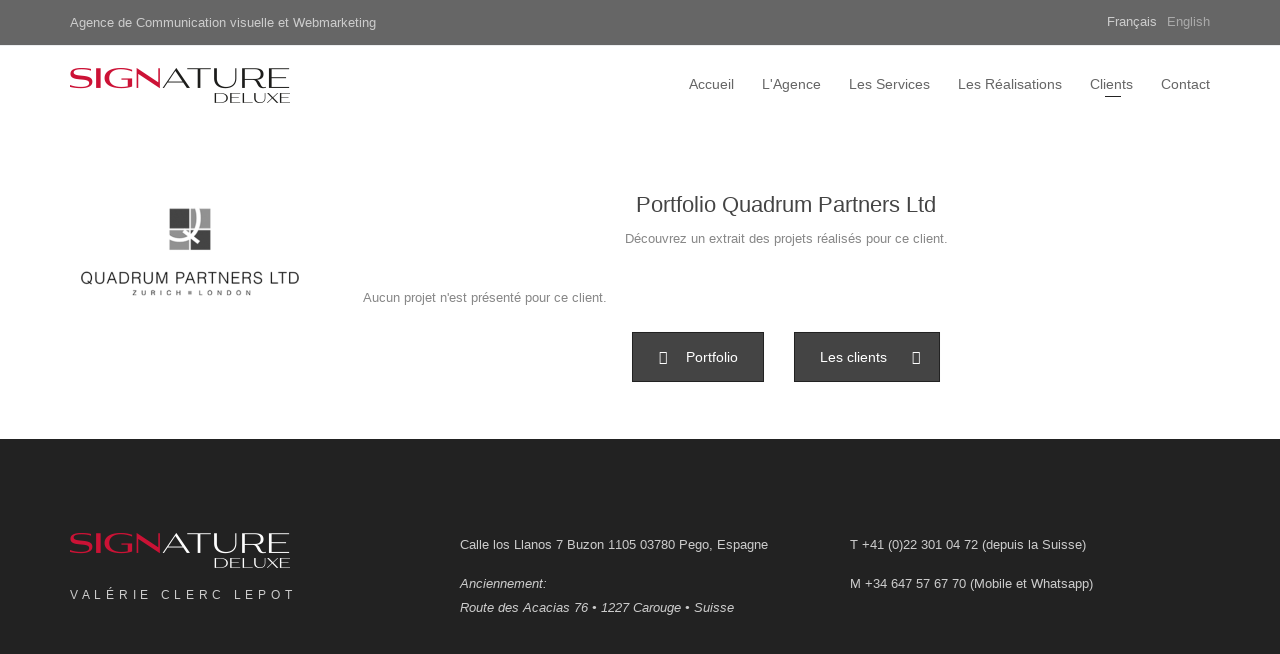

--- FILE ---
content_type: text/html; charset=utf-8
request_url: https://www.signaturedeluxe.com/fr/client/quadrum-partners-ltd-0
body_size: 5419
content:
<!DOCTYPE html>
<html>
  <head>
    <meta name="viewport" content="width=device-width, initial-scale=1.0, minimum-scale=1">
		<meta http-equiv="Content-Type" content="text/html; charset=utf-8" />
<link rel="shortcut icon" href="https://www.signaturedeluxe.com/sites/default/files/favicon.ico" type="image/vnd.microsoft.icon" />
<meta name="description" content="SIGNATURE DE LUXE realisations: Quadrum Partners Ltd" />
<meta name="keywords" content="Quadrum Partners Ltd" />
<meta name="generator" content="Drupal 7 (https://www.drupal.org)" />
<link rel="canonical" href="https://www.signaturedeluxe.com/fr/client/quadrum-partners-ltd-0" />
<link rel="shortlink" href="https://www.signaturedeluxe.com/fr/node/102" />
<meta property="og:site_name" content="Signature de Luxe" />
<meta property="og:type" content="article" />
<meta property="og:title" content="Quadrum Partners Ltd" />
<meta property="og:url" content="https://www.signaturedeluxe.com/fr/client/quadrum-partners-ltd-0" />
<meta property="og:updated_time" content="2016-02-09T15:52:50+01:00" />
<meta property="article:published_time" content="2016-02-09T15:04:25+01:00" />
<meta property="article:modified_time" content="2016-02-09T15:52:50+01:00" />
<meta name="dcterms.title" content="Quadrum Partners Ltd" />
<meta name="dcterms.creator" content="admin_S2L" />
<meta name="dcterms.date" content="2016-02-09T15:04+01:00" />
<meta name="dcterms.type" content="Text" />
<meta name="dcterms.format" content="text/html" />
<meta name="dcterms.identifier" content="https://www.signaturedeluxe.com/fr/client/quadrum-partners-ltd-0" />
		<title>Quadrum Partners Ltd - Signature de Luxe | Agence de communication visuelle Genève | Agence de communication Genève | Agence web et webmarketing Genève</title>
		<style type="text/css" media="all">
@import url("https://www.signaturedeluxe.com/modules/system/system.base.css?rwv9u3");
@import url("https://www.signaturedeluxe.com/modules/system/system.menus.css?rwv9u3");
@import url("https://www.signaturedeluxe.com/modules/system/system.messages.css?rwv9u3");
@import url("https://www.signaturedeluxe.com/modules/system/system.theme.css?rwv9u3");
</style>
<style type="text/css" media="all">
@import url("https://www.signaturedeluxe.com/modules/field/theme/field.css?rwv9u3");
@import url("https://www.signaturedeluxe.com/profiles/drupalexp_shoot/modules/contrib/menu_attach_block/menu_attach_block.css?rwv9u3");
@import url("https://www.signaturedeluxe.com/modules/node/node.css?rwv9u3");
@import url("https://www.signaturedeluxe.com/modules/search/search.css?rwv9u3");
@import url("https://www.signaturedeluxe.com/modules/user/user.css?rwv9u3");
@import url("https://www.signaturedeluxe.com/profiles/drupalexp_shoot/modules/contrib/views/css/views.css?rwv9u3");
@import url("https://www.signaturedeluxe.com/profiles/drupalexp_shoot/modules/contrib/ckeditor/css/ckeditor.css?rwv9u3");
</style>
<style type="text/css" media="all">
@import url("https://www.signaturedeluxe.com/profiles/drupalexp_shoot/modules/contrib/ctools/css/ctools.css?rwv9u3");
@import url("https://www.signaturedeluxe.com/profiles/drupalexp_shoot/libraries/fancybox/source/jquery.fancybox.css?rwv9u3");
@import url("https://www.signaturedeluxe.com/profiles/drupalexp_shoot/modules/contrib/lightbox2/css/lightbox.css?rwv9u3");
@import url("https://www.signaturedeluxe.com/modules/locale/locale.css?rwv9u3");
</style>
<style type="text/css" media="screen and (min-width: 992px)">
@import url("https://www.signaturedeluxe.com/profiles/drupalexp_shoot/modules/drupalexp/modules/dexp_menu/css/dexp-mega-menu.css?rwv9u3");
</style>
<style type="text/css" media="screen and (max-width: 991px)">
@import url("https://www.signaturedeluxe.com/profiles/drupalexp_shoot/modules/drupalexp/modules/dexp_menu/css/dexp-mobile-menu.css?rwv9u3");
</style>
<style type="text/css" media="all">
@import url("https://www.signaturedeluxe.com/profiles/drupalexp_shoot/modules/drupalexp/modules/dexp_animation/css/animate.css?rwv9u3");
@import url("https://www.signaturedeluxe.com/profiles/drupalexp_shoot/modules/drupalexp/modules/dexp_widget/css/flickr.css?rwv9u3");
@import url("https://www.signaturedeluxe.com/profiles/drupalexp_shoot/themes/drupalexp/assets/css/drupalexp.css?rwv9u3");
@import url("https://www.signaturedeluxe.com/profiles/drupalexp_shoot/themes/drupalexp/vendor/bootstrap/css/bootstrap.min.css?rwv9u3");
@import url("https://www.signaturedeluxe.com/profiles/drupalexp_shoot/themes/drupalexp/vendor/font-awesome/css/font-awesome.min.css?rwv9u3");
@import url("https://www.signaturedeluxe.com/profiles/drupalexp_shoot/themes/drupalexp/assets/css/drupalexp-rtl.css?rwv9u3");
@import url("https://www.signaturedeluxe.com/profiles/drupalexp_shoot/themes/shoot/assets/css/style-white.css?rwv9u3");
@import url("https://www.signaturedeluxe.com/profiles/drupalexp_shoot/themes/shoot/assets/css/s2lstyle.css?rwv9u3");
</style>
		<script type="text/javascript" src="https://www.signaturedeluxe.com/sites/default/files/js/js_Pt6OpwTd6jcHLRIjrE-eSPLWMxWDkcyYrPTIrXDSON0.js"></script>
<script type="text/javascript" src="https://www.signaturedeluxe.com/sites/default/files/js/js_gHk2gWJ_Qw_jU2qRiUmSl7d8oly1Cx7lQFrqcp3RXcI.js"></script>
<script type="text/javascript" src="https://www.signaturedeluxe.com/sites/default/files/js/js_l-O9KEbo6ELzneGULKa9n6RqkKfhKuN50btDSeWaLj4.js"></script>
<script type="text/javascript" src="https://www.googletagmanager.com/gtag/js?id=UA-35095081-1"></script>
<script type="text/javascript">
<!--//--><![CDATA[//><!--
window.dataLayer = window.dataLayer || [];function gtag(){dataLayer.push(arguments)};gtag("js", new Date());gtag("set", "developer_id.dMDhkMT", true);gtag("config", "UA-35095081-1", {"groups":"default","linker":{"domains":["www.signaturedeluxe.com, www.signaturedeluxe.ch, www.signaturedeluxe.fr"]},"anonymize_ip":true,"page_path":location.pathname + location.search + location.hash,"link_attribution":true});gtag("config", "G-2SL7BLFQ9S", {"groups":"default","linker":{"domains":["www.signaturedeluxe.com, www.signaturedeluxe.ch, www.signaturedeluxe.fr"]},"anonymize_ip":true,"page_path":location.pathname + location.search + location.hash,"link_attribution":true});
//--><!]]>
</script>
<script type="text/javascript" src="https://www.signaturedeluxe.com/sites/default/files/js/js__Bup5gI_cV09mtUtZwztLzsoZ8RqkSvWMuxJvpKdZls.js"></script>
<script type="text/javascript" src="https://www.signaturedeluxe.com/sites/default/files/js/js_6X9fMnyf3dQw5rc7j9R0e5dHZCHUbRdKlcfaGLzAhC4.js"></script>
<script type="text/javascript">
<!--//--><![CDATA[//><!--
jQuery.extend(Drupal.settings, {"basePath":"\/","pathPrefix":"fr\/","setHasJsCookie":0,"ajaxPageState":{"theme":"shoot","theme_token":"nuYNFEMO4Ag8__-EhFpYYNWJ2P5FxL86dYIUvJHiCPw","js":{"profiles\/drupalexp_shoot\/modules\/contrib\/jquery_update\/replace\/jquery\/1.12\/jquery.min.js":1,"misc\/jquery-extend-3.4.0.js":1,"misc\/jquery-html-prefilter-3.5.0-backport.js":1,"misc\/jquery.once.js":1,"misc\/drupal.js":1,"profiles\/drupalexp_shoot\/modules\/contrib\/jquery_update\/js\/jquery_browser.js":1,"profiles\/drupalexp_shoot\/modules\/contrib\/entityreference\/js\/entityreference.js":1,"profiles\/drupalexp_shoot\/themes\/drupalexp\/assets\/js\/plugins.js":1,"profiles\/drupalexp_shoot\/modules\/contrib\/fancybox\/fancybox.js":1,"profiles\/drupalexp_shoot\/libraries\/fancybox\/source\/jquery.fancybox.pack.js":1,"profiles\/drupalexp_shoot\/libraries\/fancybox\/lib\/jquery.mousewheel.pack.js":1,"profiles\/drupalexp_shoot\/modules\/contrib\/lightbox2\/js\/lightbox.js":1,"profiles\/drupalexp_shoot\/modules\/drupalexp\/modules\/dexp_menu\/js\/jquery.transform2d.js":1,"profiles\/drupalexp_shoot\/modules\/drupalexp\/modules\/dexp_menu\/js\/dexp-menu.js":1,"sites\/all\/modules\/google_analytics\/googleanalytics.js":1,"https:\/\/www.googletagmanager.com\/gtag\/js?id=UA-35095081-1":1,"0":1,"profiles\/drupalexp_shoot\/modules\/drupalexp\/modules\/dexp_shortcodes\/asset\/js\/dexp_shortcode_bxslider.js":1,"profiles\/drupalexp_shoot\/themes\/drupalexp\/assets\/js\/drupalexp-sticky.js":1,"profiles\/drupalexp_shoot\/modules\/drupalexp\/modules\/dexp_animation\/js\/dexp_animation.js":1,"profiles\/drupalexp_shoot\/libraries\/appear\/jquery.appear.js":1,"profiles\/drupalexp_shoot\/themes\/drupalexp\/vendor\/bootstrap\/js\/bootstrap.min.js":1,"profiles\/drupalexp_shoot\/themes\/drupalexp\/assets\/js\/drupalexp-custompadding.js":1,"profiles\/drupalexp_shoot\/themes\/drupalexp\/assets\/js\/drupalexp.js":1,"profiles\/drupalexp_shoot\/themes\/drupalexp\/assets\/js\/dexp-smoothscroll.js":1,"profiles\/drupalexp_shoot\/themes\/shoot\/assets\/js\/jquery.easypiechart.js":1,"profiles\/drupalexp_shoot\/themes\/shoot\/assets\/js\/shoot.js":1},"css":{"modules\/system\/system.base.css":1,"modules\/system\/system.menus.css":1,"modules\/system\/system.messages.css":1,"modules\/system\/system.theme.css":1,"modules\/field\/theme\/field.css":1,"profiles\/drupalexp_shoot\/modules\/contrib\/menu_attach_block\/menu_attach_block.css":1,"modules\/node\/node.css":1,"modules\/search\/search.css":1,"modules\/user\/user.css":1,"profiles\/drupalexp_shoot\/modules\/contrib\/views\/css\/views.css":1,"profiles\/drupalexp_shoot\/modules\/contrib\/ckeditor\/css\/ckeditor.css":1,"profiles\/drupalexp_shoot\/modules\/contrib\/ctools\/css\/ctools.css":1,"profiles\/drupalexp_shoot\/libraries\/fancybox\/source\/jquery.fancybox.css":1,"profiles\/drupalexp_shoot\/modules\/contrib\/lightbox2\/css\/lightbox.css":1,"modules\/locale\/locale.css":1,"profiles\/drupalexp_shoot\/modules\/drupalexp\/modules\/dexp_menu\/css\/dexp-mega-menu.css":1,"profiles\/drupalexp_shoot\/modules\/drupalexp\/modules\/dexp_menu\/css\/dexp-mobile-menu.css":1,"profiles\/drupalexp_shoot\/modules\/drupalexp\/modules\/dexp_animation\/css\/animate.css":1,"profiles\/drupalexp_shoot\/modules\/drupalexp\/modules\/dexp_widget\/css\/flickr.css":1,"profiles\/drupalexp_shoot\/themes\/drupalexp\/assets\/css\/drupalexp.css":1,"profiles\/drupalexp_shoot\/themes\/drupalexp\/vendor\/bootstrap\/css\/bootstrap.min.css":1,"profiles\/drupalexp_shoot\/themes\/drupalexp\/vendor\/font-awesome\/css\/font-awesome.min.css":1,"profiles\/drupalexp_shoot\/themes\/drupalexp\/assets\/css\/drupalexp-rtl.css":1,"profiles\/drupalexp_shoot\/themes\/shoot\/assets\/css\/style-white.css":1,"profiles\/drupalexp_shoot\/themes\/shoot\/assets\/css\/s2lstyle.css":1}},"fancybox":[],"lightbox2":{"rtl":"0","file_path":"\/(\\w\\w\/)public:\/","default_image":"\/profiles\/drupalexp_shoot\/modules\/contrib\/lightbox2\/images\/brokenimage.jpg","border_size":10,"font_color":"000","box_color":"fff","top_position":"","overlay_opacity":"0.8","overlay_color":"000","disable_close_click":true,"resize_sequence":0,"resize_speed":400,"fade_in_speed":400,"slide_down_speed":600,"use_alt_layout":false,"disable_resize":false,"disable_zoom":false,"force_show_nav":false,"show_caption":true,"loop_items":false,"node_link_text":"View Image Details","node_link_target":false,"image_count":"Image !current of !total","video_count":"Video !current of !total","page_count":"Page !current of !total","lite_press_x_close":"press \u003Ca href=\u0022#\u0022 onclick=\u0022hideLightbox(); return FALSE;\u0022\u003E\u003Ckbd\u003Ex\u003C\/kbd\u003E\u003C\/a\u003E to close","download_link_text":"","enable_login":false,"enable_contact":false,"keys_close":"c x 27","keys_previous":"p 37","keys_next":"n 39","keys_zoom":"z","keys_play_pause":"32","display_image_size":"original","image_node_sizes":"()","trigger_lightbox_classes":"","trigger_lightbox_group_classes":"","trigger_slideshow_classes":"","trigger_lightframe_classes":"","trigger_lightframe_group_classes":"","custom_class_handler":0,"custom_trigger_classes":"","disable_for_gallery_lists":true,"disable_for_acidfree_gallery_lists":true,"enable_acidfree_videos":true,"slideshow_interval":5000,"slideshow_automatic_start":true,"slideshow_automatic_exit":true,"show_play_pause":true,"pause_on_next_click":false,"pause_on_previous_click":true,"loop_slides":false,"iframe_width":600,"iframe_height":400,"iframe_border":1,"enable_video":false,"useragent":"Mozilla\/5.0 (Macintosh; Intel Mac OS X 10_15_7) AppleWebKit\/537.36 (KHTML, like Gecko) Chrome\/131.0.0.0 Safari\/537.36; ClaudeBot\/1.0; +claudebot@anthropic.com)"},"googleanalytics":{"account":["UA-35095081-1","G-2SL7BLFQ9S"],"trackOutbound":1,"trackMailto":1,"trackDownload":1,"trackDownloadExtensions":"7z|aac|arc|arj|asf|asx|avi|bin|csv|doc(x|m)?|dot(x|m)?|exe|flv|gif|gz|gzip|hqx|jar|jpe?g|js|mp(2|3|4|e?g)|mov(ie)?|msi|msp|pdf|phps|png|ppt(x|m)?|pot(x|m)?|pps(x|m)?|ppam|sld(x|m)?|thmx|qtm?|ra(m|r)?|sea|sit|tar|tgz|torrent|txt|wav|wma|wmv|wpd|xls(x|m|b)?|xlt(x|m)|xlam|xml|z|zip","trackDomainMode":2,"trackCrossDomains":["www.signaturedeluxe.com, www.signaturedeluxe.ch, www.signaturedeluxe.fr"],"trackUrlFragments":1},"drupalexp":{"key":"white","base_color":"#ffffff","text_color":"#888888","link_color":"#666666","link_hover_color":"#444444","heading_color":"#444444","base_color_opposite":"#222222"}});
//--><!]]>
</script>
	</head>
	<body class="html not-front not-logged-in no-sidebars page-node page-node- page-node-102 node-type-clients i18n-fr ltr wide  preset-white" >
		<div id="skip-link">
		<a href="#main-content" class="element-invisible element-focusable">Skip to main content</a>
		</div>
				<div class="dexp-body-inner default"><!--#section-top-->
<section  class="dexp-section" id="section-top">
	<div class="container">
		<div class="row">
			<!-- .region-top-left-->
  <div class="region region-top-left col-xs-12 col-sm-6 col-md-6 col-lg-6 hidden-xs">
    
<div id="block-block-2" class="block block-block">
  <div class="inner"></div>
        
  <div  class="content">
    <p>Agence de Communication visuelle et Webmarketing</p>
  </div>
</div>
  </div>
<!-- END .region-top-left-->
<!-- .region-top-right-->
  <div class="region region-top-right col-xs-12 col-sm-6 col-md-6 col-lg-6">
    
<div id="block-locale-language" class="block block-locale">
  <div class="inner"></div>
        
  <div  class="content">
    <ul class="language-switcher-locale-url"><li class="en first"><a href="/en/client/quadrum-partners-ltd-0" class="language-link" xml:lang="en">English</a></li>
<li class="fr last active"><a href="/fr/client/quadrum-partners-ltd-0" class="language-link active" xml:lang="fr">Français</a></li>
</ul>  </div>
</div>
  </div>
<!-- END .region-top-right-->
		</div>
	</div>
</section>
<!--END #section-top-->
<!--#section-header-->
<section  data-padding="0" class="dexp-section dexp-sticky custompadding" id="section-header">
	<div class="container">
		<div class="row">
			<!-- .region-logo-->
<div class="col-xs-6 col-sm-4 col-md-4 col-lg-4"><a href="/fr" class="site-logo"><img src="https://www.signaturedeluxe.com/sites/default/files/s2l-logo.png" alt=""/></a></div><!-- END .region-logo-->
<!-- .region-navigation-->
  <div class="region region-navigation col-xs-6 col-sm-8 col-md-8 col-lg-8">
    
<div id="block-dexp-menu-dexp-menu-block-1" class="block block-dexp-menu">
  <div class="inner"></div>
        
  <div  class="content">
    <a data-target="#dexp-dropdown" href="#" class="hidden-lg hidden-md btn btn-inverse dexp-menu-toggler">
	<i class="fa fa-bars"></i>
</a>
<div id="dexp-dropdown" class="dexp-menu dexp-dropdown">
<ul class="menu"><li class="first leaf"><a href="/fr" title="">Accueil</a></li>
<li class="leaf"><a href="/fr/agence" title="">L&#039;Agence</a></li>
<li class="leaf"><a href="/fr/services" title="">Les Services</a></li>
<li class="leaf"><a href="/fr/realisations" id="m-portfolio">Les Réalisations</a></li>
<li class="leaf"><a href="/fr/clients" id="m-clients">Clients</a></li>
<li class="last leaf"><a href="/fr/contact">Contact</a></li>
</ul></div>  </div>
</div>
  </div>
<!-- END .region-navigation-->
		</div>
	</div>
</section>
<!--END #section-header-->
<!--#section-main-content-->
<section  class="dexp-section" id="section-main-content">
	<div class="container">
		<div class="row">
			<!-- .region-left-sidebar-->
  <div class="region region-left-sidebar col-xs-12 col-sm-3 col-md-3 col-lg-3">
    
<div id="block-views-clients-block-3" class="block block-views">
  <div class="inner"></div>
        
  <div  class="content">
    <div class="view view-Clients view-id-Clients view-display-id-block_3 view-dom-id-d2f732b8838914d6cf7540dba502595c">
        
  
  
      <div class="view-content">
        <div class="views-row views-row-1 views-row-odd views-row-first views-row-last">
      
  <div class="views-field views-field-field-image">        <div class="field-content"><img typeof="foaf:Image" src="https://www.signaturedeluxe.com/sites/default/files/styles/clients/public/quadrumpartners_0.png?itok=Tr78TnBF" width="240" height="160" alt="" /></div>  </div>  </div>
    </div>
  
  
  
  
  
  
</div>  </div>
</div>
  </div>
<!-- END .region-left-sidebar-->
<!-- .region-content-->
<div class="region region-content col-xs-12 col-sm-9 col-md-9 col-lg-9">
<div class="tabs"></div>
<div id="block-system-main" class="block block-system">
  <div class="inner"></div>
        
  <div  class="content">
    <div id="node-102" class="node node-clients node-promoted clearfix" about="/fr/client/quadrum-partners-ltd-0" typeof="sioc:Item foaf:Document">

  
      <span property="dc:title" content="Quadrum Partners Ltd" class="rdf-meta element-hidden"></span>
  
  <div class="content">
    <div class="field field-name-field-image field-type-image field-label-hidden"><div class="field-items"><div class="field-item even"><img typeof="foaf:Image" src="https://www.signaturedeluxe.com/sites/default/files/styles/clients/public/quadrumpartners_0.png?itok=Tr78TnBF" width="240" height="160" alt="" /></div></div></div>  </div>

  
  
</div>
  </div>
</div>

<div id="block-views-portfolio-block-5" class="block block-views">
  <div class="inner"></div>
        
  <div  class="content">
    <div class="view view-portfolio view-id-portfolio view-display-id-block_5 view-dom-id-eabc44413849d9d59d63e02df6e2c18c">
            <div class="view-header">
      <h3 class="rtecenter">Portfolio Quadrum Partners Ltd</h3>
<p>Découvrez un extrait des projets réalisés pour ce client.</p>
    </div>
  
  
  
      <div class="view-empty">
      <p>Aucun projet n'est présenté pour ce client.</p>
    </div>
  
  
  
  
  
  
</div>  </div>
</div>

<div id="block-block-18" class="block block-block">
  <div class="inner"></div>
        
  <div  class="content">
    <div class="rtecenter">
<p class="btn"><a class="dexp-shortcodes-button btn dexp-btn-reflect dexp-btn-hover-up dexp-btn-inline-icon dexp-icon-left" href="../realisations" role="button"><span><i class="fa fa-chevron-left"> </i>Portfolio</span></a></p>
<p class="btn"><a class="dexp-shortcodes-button btn dexp-btn-reflect dexp-btn-hover-up dexp-btn-inline-icon dexp-icon-right" href="../clients" role="button"><span>Les clients</span><i class="fa fa-chevron-right"> </i></a></p>
</div>
  </div>
</div>
</div>
<!-- END .region-content-->
		</div>
	</div>
</section>
<!--END #section-main-content-->
<!--#section-bottom-->
<section  class="dexp-section" id="section-bottom">
	<div class="container">
		<div class="row">
			<!-- .region-bottom-first-->
  <div class="region region-bottom-first col-xs-12 col-sm-12 col-md-4 col-lg-4">
    
<div id="block-block-21" class="block block-block dexp-animate" data-animate="fadeInUp">
  <div class="inner"></div>
        
  <div  class="content">
    <p> </p>
<p><a href="https://www.signaturedeluxe.com"><img alt="signaturedeluxe.com" src="/sites/default/files/s2l-logo-white.png" /></a></p>
<p style="color:#ccc;text-transform: uppercase;letter-spacing: 4.7px;font-size: 0.93em;">Valérie Clerc Lepot</p>
  </div>
</div>
  </div>
<!-- END .region-bottom-first-->
<!-- .region-bottom-second-->
  <div class="region region-bottom-second col-xs-6 col-sm-6 col-md-4 col-lg-4">
    
<div id="block-block-11" class="block block-block dexp-animate" data-animate="fadeInUp">
  <div class="inner"></div>
        
  <div  class="content">
    <div class="contact-info">
<p> </p>
<p>Calle los Llanos 7 Buzon 1105 03780 Pego, Espagne</p>
<p><em>Anciennement:<br />
Route des Acacias 76 • 1227 Carouge • Suisse</em>
</p></div>
  </div>
</div>
  </div>
<!-- END .region-bottom-second-->
<!-- .region-bottom-third-->
  <div class="region region-bottom-third col-xs-6 col-sm-6 col-md-4 col-lg-4">
    
<div id="block-block-20" class="block block-block dexp-animate" data-animate="fadeInUp">
  <div class="inner"></div>
        
  <div  class="content">
    <div class="contact-info" style="color:#ccc;">
<p> </p>
<p>T <a href="tel:+41223010472" style="color:#ccc;">+41 (0)22 301 04 72</a> (depuis la Suisse)</p>
<p>M <a href="tel:+34647576770" style="color:#ccc;">+34 647 57 67 70</a> (Mobile et Whatsapp)</p>
</div>
  </div>
</div>
  </div>
<!-- END .region-bottom-third-->
		</div>
	</div>
</section>
<!--END #section-bottom-->
<!--#section-footer-->
<section  class="dexp-section" id="section-footer">
	<div class="container">
		<div class="row">
			<!-- .region-copyright-->
  <div class="region region-copyright col-xs-12 col-sm-12 col-md-6 col-lg-6">
    
<div id="block-block-7" class="block block-block">
  <div class="inner"></div>
        
  <div  class="content">
    <p>© Valérie Clerc Lepot, <a href="http://www.signaturedeluxe.com">www.signaturedeluxe.com</a></p>
  </div>
</div>
  </div>
<!-- END .region-copyright-->
<!-- .region-footer-menu-->
  <div class="region region-footer-menu col-xs-12 col-sm-12 col-md-6 col-lg-6">
    
<div id="block-dexp-menu-dexp-menu-block-2" class="block block-dexp-menu hidden-xs hidden-sm">
  <div class="inner"></div>
        
  <div  class="content">
    <a data-target="#dexp-dropdown--2" href="#" class="hidden-lg hidden-md btn btn-inverse dexp-menu-toggler">
	<i class="fa fa-bars"></i>
</a>
<div id="dexp-dropdown--2" class="dexp-menu dexp-dropdown">
<ul class="menu"><li class="first leaf"><a href="/fr" title="">Accueil</a></li>
<li class="leaf"><a href="/fr/agence" title="">L&#039;Agence</a></li>
<li class="leaf"><a href="/fr/services" title="">Les Services</a></li>
<li class="leaf"><a href="/fr/realisations" id="m-portfolio">Les Réalisations</a></li>
<li class="leaf"><a href="/fr/clients" id="m-clients">Clients</a></li>
<li class="last leaf"><a href="/fr/contact">Contact</a></li>
</ul></div>  </div>
</div>
  </div>
<!-- END .region-footer-menu-->
		</div>
	</div>
</section>
<!--END #section-footer-->
</div><!--page rendered by drupalexp drupal theme framework-->
			</body>
</html>


--- FILE ---
content_type: text/css
request_url: https://www.signaturedeluxe.com/profiles/drupalexp_shoot/themes/shoot/assets/css/s2lstyle.css?rwv9u3
body_size: 2350
content:


/* BANDEAU SOMMET PAGE
*****************************/
#section-top { background-color:#666; }
#block-block-2 p { margin:5px 0; }
#section-top a, #section-footer li a { color:#aaa; }
#section-top a.active, #section-footer li a.active, #block-block-2 p { color:#ccc; }
#block-block-6, #block-locale-language { display:inline-block;float:right; }
#block-block-6 p { line-height:1px;margin:5px 0;padding-left:20px; }
#block-block-6 a { color:#ccc; }
#block-block-6 .dexp-social-icon.dexp-social-transparent { border: 1px solid #999;width:35px;height:35px;line-height:35px; }
#block-block-6 .dexp-social-icon.dexp-social-transparent i { font-size:16px; }
#block-locale-language li {
	list-style: outside none none;
	float: right;
	padding-left: 10px;
}
.node-type-dexp-portfolio #section-header .dexp-dropdown > ul.menu > li > a#m-portfolio::after, .node-type-dexp-portfolio #section-header .dexp-dropdown > ul.menu > li > span#m-portfolio.nolink::after,
.node-type-clients #section-header .dexp-dropdown > ul.menu > li > a#m-clients::after, .node-type-clients #section-header .dexp-dropdown > ul.menu > li > span#m-clients.nolink::after {
	content: "";
	width: 16px;
	height: 1px;
	background: #222 none repeat scroll 0% 0%;
	position: absolute;
	bottom: -5px;
	left: 50%;
	margin-left: -7px;	
}


/* HEADER
*********************/
#section-header .dexp-dropdown > ul.menu > li.last > a, #section-header .dexp-dropdown > ul.menu > li.last > span.nolink { padding:0 0 0 12px; }

/* GLOBAL
*********************/
#section-main-content { padding: 50px 0; }
.clwhite, a.clwhite { color:#fff; }
.clwhite:after { background-color:#fff; }
.clblack, a.clblack { color:#000; }
.clblack:after { background-color:#000; }
.clred, a.clred { color:#d40040; }
.fxshadow1 { text-shadow: 1px 1px 3px #ccc; }
#section-clients  { background-color:#fff; }
#block-views-clients-block .bx-wrapper .bx-viewport .bxslide img,
#block-views-clients-block-2 .bx-wrapper .bx-viewport .bxslide img { height:100px;width:auto; }
.like_button i { font-size: 1.25em; }
a.social-share-facebook { background:url('/profiles/drupalexp_shoot/themes/shoot/assets/images/iconpack-32.png') no-repeat scroll -64px 0px transparent !important; }
a.social-share-googleplus { background:url('/profiles/drupalexp_shoot/themes/shoot/assets/images/iconpack-32.png') no-repeat scroll -96px 0px transparent !important; }
a.social-share-linkedin { background:url('/profiles/drupalexp_shoot/themes/shoot/assets/images/iconpack-32.png') no-repeat scroll -160px 0px transparent !important; }
a.social-share-twitter { background:url('/profiles/drupalexp_shoot/themes/shoot/assets/images/iconpack-32.png') no-repeat scroll -352px 0px transparent !important; }
a.social-share-pinterest { 
	background:url('/profiles/drupalexp_shoot/themes/shoot/assets/images/iconpack-32.png') no-repeat scroll 0px 0px transparent !important;
	display: block;
	height: 32px;
	width: 32px;
	text-indent: -9999px;
}
.portfolio-tools a { color:#fff !important;padding:0 6px; }
.bx-wrapper:hover .bx-controls-direction a {
    background: rgba(0,0,0, 0.5) none repeat scroll 0px 0px;
    font-size: 24px;
}
.text-uppercase { text-transform:uppercase; }

/*HOME
********************/
/*#block-block-3 .dexp-shortcodes-box.box-center:not(.box-none).dexp-shortcodes-box.box-center:not(.box-none-medium):hover .box-icon { background:#000; }
#block-block-3 .dexp-shortcodes-box.box-center:not(.box-none).dexp-shortcodes-box.box-center:not(.box-none-medium) .box-icon i { color:#000; }
#block-block-3 .dexp-shortcodes-box.box-center:not(.box-none).dexp-shortcodes-box.box-center:not(.box-none-medium):hover .box-icon i { color:#fff; }
#block-block-3 .dexp-shortcodes-box.box-center:not(.box-none).dexp-shortcodes-box.box-center:not(.box-none-medium) .box-icon { border-color:#000;box-shadow: 1px 1px 4px #ccc; }*/
#block-block-3 .dexp-shortcodes-box .box-icon { border-color: #666; }
.front #section-user0 { background-color:rgba(255,255,255,0.5); }
#block-views-portfolio-block-3 h2 { text-align:center;margin-bottom:0; }
#block-views-portfolio-block-3 p, #block-views-portfolio-block-3 p a { text-align:center;color:#666; }
#block-views-portfolio-block-3 p a:hover { color:#666; }
.front #section-main-content { padding:0; }
#block-views-portfolio-block-3 { padding:50px 0 !important; }
#block-views-portfolio-block-3 .dexp-grid-item { padding-left:0px !important;padding-right:0px !important;margin-bottom:0; }
#block-views-portfolio-block-3 .dexp-grid-item .node { margin-bottom:0; }
#block-views-portfolio-block-3 .view-footer { padding-top:30px; }
body.page-realisations #portfolio-page .portfolio-description { padding-top:10px; }
body.page-realisations #portfolio-page .portfolio-description a { color:#000 !important; }


/* PORTFOLIO
*******************/
.node-type-dexp-portfolio .field-name-field-portfolio-client { display:inline-block; }
.node-type-dexp-portfolio .like_button { margin-top:40px; }
.node-type-dexp-portfolio .like_button .social-share { display:none; }
/*.node-type-dexp-portfolio .view-portfolio .portfolio-image { border:1px solid #ccc; }*/
.portfolio-tools h5 a { margin-bottom:0; }
.portfolio-tools p a { color:#ccc; }
.portfolio-details .like_button { margin:30px 0; }
/*.portfolio-details p.btn { display:inline-block; }*/
#block-views-portfolio-block-1 .bxslide img, #block-views-portfolio-block-2 .bxslide img { width:100%; }

/* AGENCE
**********************/
#block-block-5 .dexp-shortcodes-box .box-icon { border-color: #666; }
.page-agence #section-main-content, .page-agency #section-main-content { background-color: rgba(34,34,34,0.85); }
#node-43 > h2, #node-44 > h2 { display:none; }
#node-43 h2, #node-44 h2 { color:#ccc; }
#node-43 p, #node-44 p { font-size:1.25em; line-height:1.6em;color:#ccc; }
#node-43 h2:after, #node-44 h2:after {
	background-color: #000;
	content: "";
	display: block;
	height: 2px;
	margin: 28px auto 0px;
	width: 30px;
}
#node-43 div.field-item div, #node-44 div.field-item div { margin-top:20px; }

/* SERVICES
******************/
.page-services #section-main-content { display:none; }
.page-services #section-user-02 { background-color: rgba(34,34,34,0.85); }
#block-block-13 .fxshadow1 { text-shadow: 1px 1px 3px #999; }
#block-block-13 h6, #block-block-13 h1, #block-block-13 i  { color:#fff; }
#block-block-13 .dexp-shortcodes-box .box-icon { border:1px solid #fff; }
#block-block-12 h3, #block-block-12 h4, #block-block-12 i { color:#fff; }
#block-block-12 p { color:#aaa; }
#block-block-12 .dexp-shortcodes-box .box-icon { border:1px solid #aaa; }

/* CLIENTS
*******************/
.node-type-clients #block-system-main { display:none; }
.node-type-clients #block-views-portfolio-block-5 .view-header p { text-align:center;margin-bottom:35px; }

/* CONTACT
*******************/
#block-block-15 .dexp-shortcodes-box .box-icon { border-color: #666; }
#section-user0, #section-main-content { background-color:rgba(255,255,255,0.75); }
#section-main-content select, #section-main-content textarea, #section-main-content input[type="text"], #section-main-content input[type="password"] { color:#333; }
#section-main-content .btn-default:hover, #section-main-content .btn-default:focus, #section-main-content .btn-default:active, #section-main-content .btn-default.active,
#section-main-content .open .dropdown-toggle.btn-default { background-color:#333;color:#fff; }
.map .infobox .img-responsive { display:none; }
.page-contact #section-main-content { padding: 0 0 50px; }
.page-contact #block-system-main .btn-default { border:1px solid #000 !important; }
.captcha { padding:8px 0; }
.captcha div.form-item-captcha-response { float:none !important;width:50% !important;min-width:250px !important; }
.captcha .description { line-height:normal; }
/*.captcha #edit-captcha-response { min-width:250px; }*/

/* FACEBOOK
********************/
#block-views-facebook-block table, #block-views-facebook-block td { border:none; }
#block-views-facebook-block table { width:100%; }
#block-views-facebook-block tr {  border-bottom: 1px solid #666; }
#block-views-facebook-block a { color:#ccc; }
#block-views-facebook-block .views-field-field-facebook-picture { width:80px; }
#block-views-facebook-block p { margin:0 0 5px;color:#ccc; }

/* PIED DE PAGE
*************************/
#block-block-11 a, #block-block-11 p { color:#ccc; }
#block-formblock-contact-site .btn-default { border:1px solid #ccc !important;color:#fff; }
#block-formblock-contact-site select, #block-formblock-contact-site textarea, #block-formblock-contact-site input[type="text"], #block-formblock-contact-site input[type="password"] { color:#fff; }
#block-formblock-contact-site .btn-default:hover, #block-formblock-contact-site .btn-default:focus, #block-formblock-contact-site .btn-default:active,
#block-formblock-contact-site .btn-default.active, #block-formblock-contact-site .open .dropdown-toggle.btn-default { background-color:#fff;color:#333; }
.region-bottom-third .view-Clients.style02 .views-field-field-image { background-color:#fff; }
#section-footer { background-color:#666; }
#section-footer ul.menu { text-align:right; }
#block-views-clients-block-1 .bx-wrapper { margin:0 !important; }


@media (max-width: 1279px) {
	/*body.front, body.not-front { background-size: 100% 100% !important; }*/
}
@media (orientation:portrait) {
	body.front, body.not-front { background-size: auto 100% !important; }
}
@media (max-width: 991px) {
	#section-header { background-color:rgba(255, 255, 255, 0.75); }
	#section-header .region-navigation { text-align:right; }
	#section-header .region-navigation a.dexp-menu-toggler { color:#000; }
	#block-block-3 { padding:150px 0 100px !important; }
	#block-block-5, #block-block-13, #block-block-15 { padding:100px 0 70px !important; }
	#block-block-5 .dexp-shortcodes-box, #block-block-13 .dexp-shortcodes-box, #block-block-15 .dexp-shortcodes-box, #block-block-3 .dexp-shortcodes-box { display:none; }
	.fxshadow1 { text-shadow: 0px 0px 10px #fff; }
	#section-header .dexp-dropdown.mobile-open > ul.menu > li.last > a, #section-header .dexp-dropdown.mobile-open > ul.menu > li.last > span.nolink { padding:0; }
}
@media (max-width: 767px) {
	#section-top #block-locale-language ul { padding:0; }
	.region-bottom-first.col-xs-6, .region-bottom-second.col-xs-6, #portfolio-page .node-dexp-portfolio.col-xs-6 { width:100%; }
}
@media (max-width: 480px) {
	#section-top #block-locale-language ul { padding:0; }
	.front .view-portfolio .row .col-xs-6 { width:100%; }
	.front .view-portfolio .row .col-xs-6 .portfolio-image img { width:100%; }
}

--- FILE ---
content_type: text/javascript
request_url: https://www.signaturedeluxe.com/sites/default/files/js/js_6X9fMnyf3dQw5rc7j9R0e5dHZCHUbRdKlcfaGLzAhC4.js
body_size: 4207
content:
/**!
 * easyPieChart
 * Lightweight plugin to render simple, animated and retina optimized pie charts
 *
 * @license 
 * @author Robert Fleischmann <rendro87@gmail.com> (http://robert-fleischmann.de)
 * @version 2.1.4
 **/

(function(root, factory) {
    if(typeof exports === 'object') {
        module.exports = factory(require('jquery'));
    }
    else if(typeof define === 'function' && define.amd) {
        define(['jquery'], factory);
    }
    else {
        factory(root.jQuery);
    }
}(this, function($) {
/**
 * Renderer to render the chart on a canvas object
 * @param {DOMElement} el      DOM element to host the canvas (root of the plugin)
 * @param {object}     options options object of the plugin
 */
var CanvasRenderer = function(el, options) {
	var cachedBackground;
	var canvas = document.createElement('canvas');

	el.appendChild(canvas);

	if (typeof(G_vmlCanvasManager) !== 'undefined') {
		G_vmlCanvasManager.initElement(canvas);
	}

	var ctx = canvas.getContext('2d');

	canvas.width = canvas.height = options.size;

	// canvas on retina devices
	var scaleBy = 1;
	if (window.devicePixelRatio > 1) {
		scaleBy = window.devicePixelRatio;
		canvas.style.width = canvas.style.height = [options.size, 'px'].join('');
		canvas.width = canvas.height = options.size * scaleBy;
		ctx.scale(scaleBy, scaleBy);
	}

	// move 0,0 coordinates to the center
	ctx.translate(options.size / 2, options.size / 2);

	// rotate canvas -90deg
	ctx.rotate((-1 / 2 + options.rotate / 180) * Math.PI);

	var radius = (options.size - options.lineWidth) / 2;
	if (options.scaleColor && options.scaleLength) {
		radius -= options.scaleLength + 2; // 2 is the distance between scale and bar
	}

	// IE polyfill for Date
	Date.now = Date.now || function() {
		return +(new Date());
	};

	/**
	 * Draw a circle around the center of the canvas
	 * @param {strong} color     Valid CSS color string
	 * @param {number} lineWidth Width of the line in px
	 * @param {number} percent   Percentage to draw (float between -1 and 1)
	 */
	var drawCircle = function(color, lineWidth, percent) {
		percent = Math.min(Math.max(-1, percent || 0), 1);
		var isNegative = percent <= 0 ? true : false;

		ctx.beginPath();
		ctx.arc(0, 0, radius, 0, Math.PI * 2 * percent, isNegative);

		ctx.strokeStyle = color;
		ctx.lineWidth = lineWidth;

		ctx.stroke();
	};

	/**
	 * Draw the scale of the chart
	 */
	var drawScale = function() {
		var offset;
		var length;

		ctx.lineWidth = 1;
		ctx.fillStyle = options.scaleColor;

		ctx.save();
		for (var i = 24; i > 0; --i) {
			if (i % 6 === 0) {
				length = options.scaleLength;
				offset = 0;
			} else {
				length = options.scaleLength * 0.6;
				offset = options.scaleLength - length;
			}
			ctx.fillRect(-options.size/2 + offset, 0, length, 1);
			ctx.rotate(Math.PI / 12);
		}
		ctx.restore();
	};

	/**
	 * Request animation frame wrapper with polyfill
	 * @return {function} Request animation frame method or timeout fallback
	 */
	var reqAnimationFrame = (function() {
		return  window.requestAnimationFrame ||
				window.webkitRequestAnimationFrame ||
				window.mozRequestAnimationFrame ||
				function(callback) {
					window.setTimeout(callback, 1000 / 60);
				};
	}());

	/**
	 * Draw the background of the plugin including the scale and the track
	 */
	var drawBackground = function() {
		if(options.scaleColor) drawScale();
		if(options.trackColor) drawCircle(options.trackColor, options.lineWidth, 1);
	};

  /**
    * Canvas accessor
   */
  this.getCanvas = function() {
    return canvas;
  };
  
  /**
    * Canvas 2D context 'ctx' accessor
   */
  this.getCtx = function() {
    return ctx;
  };

	/**
	 * Clear the complete canvas
	 */
	this.clear = function() {
		ctx.clearRect(options.size / -2, options.size / -2, options.size, options.size);
	};

	/**
	 * Draw the complete chart
	 * @param {number} percent Percent shown by the chart between -100 and 100
	 */
	this.draw = function(percent) {
		// do we need to render a background
		if (!!options.scaleColor || !!options.trackColor) {
			// getImageData and putImageData are supported
			if (ctx.getImageData && ctx.putImageData) {
				if (!cachedBackground) {
					drawBackground();
					cachedBackground = ctx.getImageData(0, 0, options.size * scaleBy, options.size * scaleBy);
				} else {
					ctx.putImageData(cachedBackground, 0, 0);
				}
			} else {
				this.clear();
				drawBackground();
			}
		} else {
			this.clear();
		}

		ctx.lineCap = options.lineCap;

		// if barcolor is a function execute it and pass the percent as a value
		var color;
		if (typeof(options.barColor) === 'function') {
			color = options.barColor(percent);
		} else {
			color = options.barColor;
		}

		// draw bar
		drawCircle(color, options.lineWidth, percent / 100);
	}.bind(this);

	/**
	 * Animate from some percent to some other percentage
	 * @param {number} from Starting percentage
	 * @param {number} to   Final percentage
	 */
	this.animate = function(from, to) {
		var startTime = Date.now();
		options.onStart(from, to);
		var animation = function() {
			var process = Math.min(Date.now() - startTime, options.animate.duration);
			var currentValue = options.easing(this, process, from, to - from, options.animate.duration);
			this.draw(currentValue);
			options.onStep(from, to, currentValue);
			if (process >= options.animate.duration) {
				options.onStop(from, to);
			} else {
				reqAnimationFrame(animation);
			}
		}.bind(this);

		reqAnimationFrame(animation);
	}.bind(this);
};

var EasyPieChart = function(el, opts) {
	var defaultOptions = {
		barColor: '#ef1e25',
		trackColor: '#f9f9f9',
		scaleColor: '#dfe0e0',
		scaleLength: 5,
		lineCap: 'round',
		lineWidth: 3,
		size: 110,
		rotate: 0,
		animate: {
			duration: 1000,
			enabled: true
		},
		easing: function (x, t, b, c, d) { // more can be found here: http://gsgd.co.uk/sandbox/jquery/easing/
			t = t / (d/2);
			if (t < 1) {
				return c / 2 * t * t + b;
			}
			return -c/2 * ((--t)*(t-2) - 1) + b;
		},
		onStart: function(from, to) {
			return;
		},
		onStep: function(from, to, currentValue) {
			return;
		},
		onStop: function(from, to) {
			return;
		}
	};

	// detect present renderer
	if (typeof(CanvasRenderer) !== 'undefined') {
		defaultOptions.renderer = CanvasRenderer;
	} else if (typeof(SVGRenderer) !== 'undefined') {
		defaultOptions.renderer = SVGRenderer;
	} else {
		throw new Error('Please load either the SVG- or the CanvasRenderer');
	}

	var options = {};
	var currentValue = 0;

	/**
	 * Initialize the plugin by creating the options object and initialize rendering
	 */
	var init = function() {
		this.el = el;
		this.options = options;

		// merge user options into default options
		for (var i in defaultOptions) {
			if (defaultOptions.hasOwnProperty(i)) {
				options[i] = opts && typeof(opts[i]) !== 'undefined' ? opts[i] : defaultOptions[i];
				if (typeof(options[i]) === 'function') {
					options[i] = options[i].bind(this);
				}
			}
		}

		// check for jQuery easing
		if (typeof(options.easing) === 'string' && typeof(jQuery) !== 'undefined' && jQuery.isFunction(jQuery.easing[options.easing])) {
			options.easing = jQuery.easing[options.easing];
		} else {
			options.easing = defaultOptions.easing;
		}

		// process earlier animate option to avoid bc breaks
		if (typeof(options.animate) === 'number') {
			options.animate = {
				duration: options.animate,
				enabled: true
			};
		}

		if (typeof(options.animate) === 'boolean' && !options.animate) {
			options.animate = {
				duration: 1000,
				enabled: options.animate
			};
		}

		// create renderer
		this.renderer = new options.renderer(el, options);

		// initial draw
		this.renderer.draw(currentValue);

		// initial update
		if (el.dataset && el.dataset.percent) {
			this.update(parseFloat(el.dataset.percent));
		} else if (el.getAttribute && el.getAttribute('data-percent')) {
			this.update(parseFloat(el.getAttribute('data-percent')));
		}
	}.bind(this);

	/**
	 * Update the value of the chart
	 * @param  {number} newValue Number between 0 and 100
	 * @return {object}          Instance of the plugin for method chaining
	 */
	this.update = function(newValue) {
		newValue = parseFloat(newValue);
		if (options.animate.enabled) {
			this.renderer.animate(currentValue, newValue);
		} else {
			this.renderer.draw(newValue);
		}
		currentValue = newValue;
		return this;
	}.bind(this);

	/**
	 * Disable animation
	 * @return {object} Instance of the plugin for method chaining
	 */
	this.disableAnimation = function() {
		options.animate.enabled = false;
		return this;
	};

	/**
	 * Enable animation
	 * @return {object} Instance of the plugin for method chaining
	 */
	this.enableAnimation = function() {
		options.animate.enabled = true;
		return this;
	};

	init();
};

$.fn.easyPieChart = function(options) {
	return this.each(function() {
		var instanceOptions;

		if (!$.data(this, 'easyPieChart')) {
			instanceOptions = $.extend({}, options, $(this).data());
			$.data(this, 'easyPieChart', new EasyPieChart(this, instanceOptions));
		}
	});
};

}));
;
    (function ($) {
        Drupal.behaviors.shoot = {
            attach: function (context, settings) {
            	if($('.dtooltip').length > 0){
                $('.tooltip').removeClass('in');
                $('.dtooltip').tooltip('destroy').tooltip({
                    container: 'body'
                });
                }
            }
        };
    })(jQuery);
    (function ($) {
        $(document).ready(function () {
            $(".commerce-add-to-cart .form-submit").click(function(){
							 $(this).submit();
						});
            /* Counter */
            $(".stat-count").each(function () {
                $(this).data('count', parseInt($(this).html(), 10));
                $(this).html('0');
                count($(this));
            });
            $('.region-navigation').click(function (e) {
                if ($(e.target).hasClass('region-navigation')) {
                    $('body').removeClass('menu-open');
                }
            });
            $('.search-form-block-wrapper').hide(0);
            $('.search-toggle').click(function () {
                $('.search-form-block-wrapper').fadeIn("slow", function () {
                    $(this).find('input[type=text]').focus();
                });
                return false;
            });
            $('.search-close').click(function () {
                $('.search-form-block-wrapper').fadeOut("slow");
                return false;
            });
            OE.chart.caller();
        });

        function count($this) {
            var current = parseInt($this.html(), 10);
            current = current + /* Where 50 is increment */
                $this.html(++current);
            if (current > $this.data('count')) {
                $this.html($this.data('count'));
            } else {
                setTimeout(function () {
                    count($this)
                }, 50);
            }
        }

        function showfancybox($element) {
            $($element).fancybox({
                arrows: true,
                padding: 0,
                closeBtn: true,
                openEffect: 'fade',
                closeEffect: 'fade',
                prevEffect: 'fade',
                nextEffect: 'fade',
                helpers: {
                    media: {},
                    overlay: {
                        locked: false
                    },
                    buttons: false,
                    thumbs: {
                        width: 50,
                        height: 50
                    },
                    title: {
                        type: 'inside'
                    }
                },
                beforeLoad: function () {
                    var el, id = $(this.element).data('title-id');
                    if (id) {
                        el = $('#' + id);
                        if (el.length) {
                            this.title = el.html();
                        }
                    }
                }
            });
        }
    })(jQuery);
    (function (window, $) {
        var $doc = $(document);
        // Common functions
        var OE = {
            searchBox: function () {
                $doc.on('click', '[data-toggle-active]', function () {
                    var $this = $(this),
                        selector = $this.attr('data-toggle-active'),
                        $selector = $(selector);
                    $selector.toggleClass('active');
                    var focus = $this.attr('data-focus');
                    if (focus) {
                        $(focus).focus();
                    }
                });
            },
            siteLoading: function () {
                var $loading = $('.loading-overlay');
                $('main').imagesLoaded(function () {
                    $loading.removeClass('active');
                });
            },
            mobileMenu: function () {
                $doc.on('click', '.navbtn', function () {
                    $('.oe-mobile-menu').slideToggle(300);
                });
                $('.oe-mobile-menu .menu-item-has-child').on('click', '> a', function (e) {
                    e.preventDefault();
                    var $this = $(this);
                    $this.parent().toggleClass('active');
                    $this.next('.submenu').slideToggle(300);
                });
            }
        };
        // Make it global
        window.OE = OE;
    })(window, jQuery);
    (function ($, OE, document) {
        var $doc = $(document);
        // Common functions
        OE.chart = {
            caller: function () {
                $('.dexp-circle-chart').each(function () {
                    var $this = $(this),
                        $tracker = $this.find('.dexp-color-track'),
                        trackColor = $tracker.css('borderColor'),
                        barColor = $tracker.css('color'),
                        width = $this.width();
                    $this.easyPieChart({
                        barColor: barColor,
                        trackColor: trackColor,
                        scaleColor: false,
                        lineWidth: 5,
                        lineCap: 'square',
                        size: width,
                        animate: {
                            duration: 2000,
                            enabled: true
                        },
                        rotate: 180,
                        easing: 'easeOutElastic',
                        onStep: function (from, to, percent) {
                            this.el.children[0].innerHTML = Math.round(percent) + '%';
                        }
                    });
                });
            }
        };
    })(jQuery, window.OE, window.document);;
